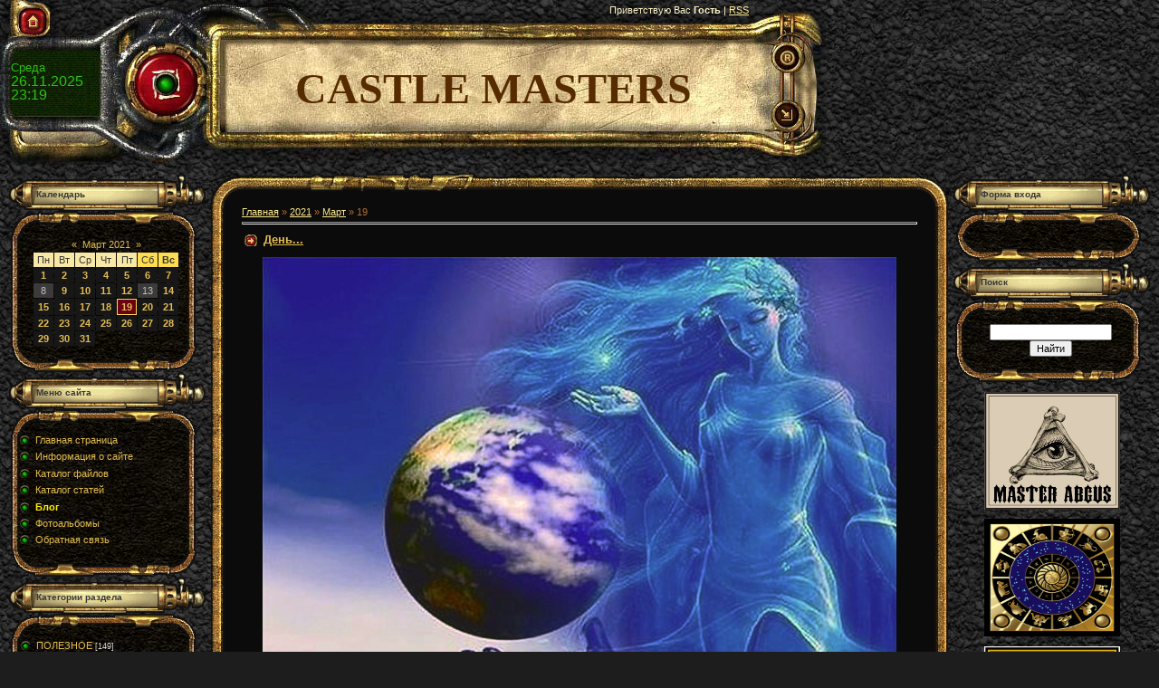

--- FILE ---
content_type: text/html; charset=UTF-8
request_url: https://abgus.ucoz.com/blog/2021-03-19
body_size: 8436
content:
<html>
<head>
<script type="text/javascript" src="/?aPXevyMiDs2WPW7viA8Y1se7yeb9jNsgDmfQQUR9XQAede0rQZnNVh1%5EwQbt%5E%3BwH9ask5yjXHrygDx6zwFZ7euUV9DzwagEh8g9ZbML%3BmWw%21rGYkdAUNh6ueeeKk8Yjx6qFsReAXTb9%3BDORX%3BgydIx%3B9NIERPsxrPNAq2UHvSarbRGrO3INSX%5E4RA8r%216SfQfn1GZ9sCij7WeLyin4uJQPdh"></script>
	<script type="text/javascript">new Image().src = "//counter.yadro.ru/hit;ucoznet?r"+escape(document.referrer)+(screen&&";s"+screen.width+"*"+screen.height+"*"+(screen.colorDepth||screen.pixelDepth))+";u"+escape(document.URL)+";"+Date.now();</script>
	<script type="text/javascript">new Image().src = "//counter.yadro.ru/hit;ucoz_desktop_ad?r"+escape(document.referrer)+(screen&&";s"+screen.width+"*"+screen.height+"*"+(screen.colorDepth||screen.pixelDepth))+";u"+escape(document.URL)+";"+Date.now();</script><script type="text/javascript">
if(typeof(u_global_data)!='object') u_global_data={};
function ug_clund(){
	if(typeof(u_global_data.clunduse)!='undefined' && u_global_data.clunduse>0 || (u_global_data && u_global_data.is_u_main_h)){
		if(typeof(console)=='object' && typeof(console.log)=='function') console.log('utarget already loaded');
		return;
	}
	u_global_data.clunduse=1;
	if('0'=='1'){
		var d=new Date();d.setTime(d.getTime()+86400000);document.cookie='adbetnetshowed=2; path=/; expires='+d;
		if(location.search.indexOf('clk2398502361292193773143=1')==-1){
			return;
		}
	}else{
		window.addEventListener("click", function(event){
			if(typeof(u_global_data.clunduse)!='undefined' && u_global_data.clunduse>1) return;
			if(typeof(console)=='object' && typeof(console.log)=='function') console.log('utarget click');
			var d=new Date();d.setTime(d.getTime()+86400000);document.cookie='adbetnetshowed=1; path=/; expires='+d;
			u_global_data.clunduse=2;
			new Image().src = "//counter.yadro.ru/hit;ucoz_desktop_click?r"+escape(document.referrer)+(screen&&";s"+screen.width+"*"+screen.height+"*"+(screen.colorDepth||screen.pixelDepth))+";u"+escape(document.URL)+";"+Date.now();
		});
	}
	
	new Image().src = "//counter.yadro.ru/hit;desktop_click_load?r"+escape(document.referrer)+(screen&&";s"+screen.width+"*"+screen.height+"*"+(screen.colorDepth||screen.pixelDepth))+";u"+escape(document.URL)+";"+Date.now();
}

setTimeout(function(){
	if(typeof(u_global_data.preroll_video_57322)=='object' && u_global_data.preroll_video_57322.active_video=='adbetnet') {
		if(typeof(console)=='object' && typeof(console.log)=='function') console.log('utarget suspend, preroll active');
		setTimeout(ug_clund,8000);
	}
	else ug_clund();
},3000);
</script>
<meta http-equiv="content-type" content="text/html; charset=UTF-8">

<title>19 Марта 2021 - Блог - CASTLE FOR MASTERS</title>

<link type="text/css" rel="StyleSheet" href="/.s/src/css/391.css" />

	<link rel="stylesheet" href="/.s/src/base.min.css?v=251632" />
	<link rel="stylesheet" href="/.s/src/layer3.min.css" />

	<script src="/.s/src/jquery-1.12.4.min.js"></script>
	
	<script src="/.s/src/uwnd.min.js"></script>
	<script src="//s749.ucoz.net/cgi/uutils.fcg?a=uSD&ca=2&ug=999&isp=0&r=0.22845097051183"></script>
	<link rel="stylesheet" href="/.s/src/ulightbox/ulightbox.min.css" />
	<link rel="stylesheet" href="/.s/src/social.css" />
	<script src="/.s/src/ulightbox/ulightbox.min.js"></script>
	<script>
/* --- UCOZ-JS-DATA --- */
window.uCoz = {"ssid":"020235344426026364742","layerType":3,"uLightboxType":1,"site":{"id":"dabgus","host":"abgus.ucoz.com","domain":null},"language":"ru","country":"US","module":"blog","sign":{"7251":"Запрошенный контент не может быть загружен. Пожалуйста, попробуйте позже.","7252":"Предыдущий","7254":"Изменить размер","5458":"Следующий","7253":"Начать слайд-шоу","7287":"Перейти на страницу с фотографией.","3125":"Закрыть","5255":"Помощник"}};
/* --- UCOZ-JS-CODE --- */

		function eRateEntry(select, id, a = 65, mod = 'blog', mark = +select.value, path = '', ajax, soc) {
			if (mod == 'shop') { path = `/${ id }/edit`; ajax = 2; }
			( !!select ? confirm(select.selectedOptions[0].textContent.trim() + '?') : true )
			&& _uPostForm('', { type:'POST', url:'/' + mod + path, data:{ a, id, mark, mod, ajax, ...soc } });
		}
 function uSocialLogin(t) {
			var params = {"google":{"width":700,"height":600},"facebook":{"height":520,"width":950},"ok":{"width":710,"height":390},"vkontakte":{"width":790,"height":400},"yandex":{"height":515,"width":870}};
			var ref = escape(location.protocol + '//' + ('abgus.ucoz.com' || location.hostname) + location.pathname + ((location.hash ? ( location.search ? location.search + '&' : '?' ) + 'rnd=' + Date.now() + location.hash : ( location.search || '' ))));
			window.open('/'+t+'?ref='+ref,'conwin','width='+params[t].width+',height='+params[t].height+',status=1,resizable=1,left='+parseInt((screen.availWidth/2)-(params[t].width/2))+',top='+parseInt((screen.availHeight/2)-(params[t].height/2)-20)+'screenX='+parseInt((screen.availWidth/2)-(params[t].width/2))+',screenY='+parseInt((screen.availHeight/2)-(params[t].height/2)-20));
			return false;
		}
		function TelegramAuth(user){
			user['a'] = 9; user['m'] = 'telegram';
			_uPostForm('', {type: 'POST', url: '/index/sub', data: user});
		}
function loginPopupForm(params = {}) { new _uWnd('LF', ' ', -250, -100, { closeonesc:1, resize:1 }, { url:'/index/40' + (params.urlParams ? '?'+params.urlParams : '') }) }
/* --- UCOZ-JS-END --- */
</script>

	<style>.UhideBlock{display:none; }</style>
</head>

<body style="background:url('/.s/t/391/1.jpg') #1D1D1D; margin:0px; padding:0px;">
<div id="utbr8214" rel="s749"></div>
<map name="map1"><area href="http://abgus.ucoz.com/" shape=rect coords="31,17,42,30" alt="Главная"></map>
<map name="map2"><area href="" shape=rect coords="37,4,45,18" alt="Мой профиль"></map>
<map name="map3"><area href="/register" shape=rect coords="37,4,45,18" alt="Регистрация"></map>
<map name="map4"><area href="/index/10" shape=rect coords="36,23,48,35" alt="Выход"></map>
<map name="map5"><area href="javascript:;" rel="nofollow" onclick="loginPopupForm(); return false;" shape=rect coords="36,23,48,35" alt="Вход"></map>

<!--U1AHEADER1Z--><table border="0" cellpadding="0" cellspacing="0" width="912">
<tbody><tr><td width="243" height="52"><img src="/.s/t/391/2.jpg" border="0" usemap="#map1"></td><td width="584" height="52" style="background:url('/.s/t/391/3.jpg'); padding-top:5px;color:#FDF3C7;" valign="top" align="right"><!--<s5212>-->Приветствую Вас<!--</s>--> <b>Гость</b> | <a href="https://abgus.ucoz.com/blog/rss/">RSS</a></td><td width="85" height="52"><img src="/.s/t/391/4.jpg" border="0"></td>
</tr><tr><td width="243" height="91" style="background-image: url(//abgus.ucoz.com/.s/t/391/5.jpg); padding-left: 12px; padding-bottom: 15px; color: rgb(45, 192, 23); line-height: 15px; padding-right: 130px;"><font size="2" style="font-size: 10pt;">Среда</font><br><span style="font-size: 12pt;">26.11.2025</span><br><span style="font-size: 12pt;">23:19</span></td><td width="584" height="91" style="text-align: center; background-image: url(//abgus.ucoz.com/.s/t/391/6.jpg); background-position: initial initial; background-repeat: initial initial;"><span style="font-style: normal; font-variant: normal; line-height: normal; margin-left: 20px;"><!-- <logo> --><font face="Palatino Linotype" size="7"><b style="color: rgb(86, 43, 0); font-size: 36pt;">CASTLE MASTERS</b></font><!-- </logo> --></span></td><td width="85" height="91"><img src="/.s/t/391/8.jpg" border="0" usemap="#map3"><br><img src="/.s/t/391/10.jpg" border="0" usemap="#map5"></td>
</tr><tr><td width="243" height="39"><img src="/.s/t/391/11.jpg" border="0"></td><td width="584" height="39"><img src="/.s/t/391/12.jpg" border="0"></td><td width="85" height="39"><img src="/.s/t/391/13.jpg" border="0"></td>
</tr></tbody></table><!--/U1AHEADER1Z-->

<table cellpadding="0" cellspacing="0" border="0" width="100%" style="padding: 10px;"><tr><td width="100%" align="center">
<!-- <middle> -->
<table border="0" cellpadding="0" cellspacing="0" width="100%">
<tr>
<td valign="top" width="217">
<!--U1CLEFTER1Z-->

<!-- <block1> -->

<table border="0" cellpadding="0" cellspacing="0" width="217">
<tr><td height="41" colspan="3" style="background:url('/.s/t/391/14.gif') top no-repeat;color:#363636;padding-left:30px;padding-top:5px;font-size:10px;"><b><!-- <bt> --><!--<s5171>-->Календарь<!--</s>--><!-- </bt> --></b></td></tr>
<tr><td height="28" colspan="3"><img src="/.s/t/391/15.gif" border="0"></td></tr>
<tr><td width="3"></td><td width="204" style="background:url('/.s/t/391/16.jpg') repeat-y;padding:0px 5px 0px 10px;"><div align="center"><!-- <bc> -->
		<table border="0" cellspacing="1" cellpadding="2" class="calTable">
			<tr><td align="center" class="calMonth" colspan="7"><a title="Февраль 2021" class="calMonthLink cal-month-link-prev" rel="nofollow" href="/blog/2021-02">&laquo;</a>&nbsp; <a class="calMonthLink cal-month-current" rel="nofollow" href="/blog/2021-03">Март 2021</a> &nbsp;<a title="Апрель 2021" class="calMonthLink cal-month-link-next" rel="nofollow" href="/blog/2021-04">&raquo;</a></td></tr>
		<tr>
			<td align="center" class="calWday">Пн</td>
			<td align="center" class="calWday">Вт</td>
			<td align="center" class="calWday">Ср</td>
			<td align="center" class="calWday">Чт</td>
			<td align="center" class="calWday">Пт</td>
			<td align="center" class="calWdaySe">Сб</td>
			<td align="center" class="calWdaySu">Вс</td>
		</tr><tr><td align="center" class="calMdayIs"><a class="calMdayLink" href="/blog/2021-03-01" title="2 Сообщений">1</a></td><td align="center" class="calMdayIs"><a class="calMdayLink" href="/blog/2021-03-02" title="3 Сообщений">2</a></td><td align="center" class="calMdayIs"><a class="calMdayLink" href="/blog/2021-03-03" title="2 Сообщений">3</a></td><td align="center" class="calMdayIs"><a class="calMdayLink" href="/blog/2021-03-04" title="2 Сообщений">4</a></td><td align="center" class="calMdayIs"><a class="calMdayLink" href="/blog/2021-03-05" title="2 Сообщений">5</a></td><td align="center" class="calMdayIs"><a class="calMdayLink" href="/blog/2021-03-06" title="1 Сообщений">6</a></td><td align="center" class="calMdayIs"><a class="calMdayLink" href="/blog/2021-03-07" title="4 Сообщений">7</a></td></tr><tr><td align="center" class="calMday">8</td><td align="center" class="calMdayIs"><a class="calMdayLink" href="/blog/2021-03-09" title="2 Сообщений">9</a></td><td align="center" class="calMdayIs"><a class="calMdayLink" href="/blog/2021-03-10" title="2 Сообщений">10</a></td><td align="center" class="calMdayIs"><a class="calMdayLink" href="/blog/2021-03-11" title="2 Сообщений">11</a></td><td align="center" class="calMdayIs"><a class="calMdayLink" href="/blog/2021-03-12" title="2 Сообщений">12</a></td><td align="center" class="calMday">13</td><td align="center" class="calMdayIs"><a class="calMdayLink" href="/blog/2021-03-14" title="1 Сообщений">14</a></td></tr><tr><td align="center" class="calMdayIs"><a class="calMdayLink" href="/blog/2021-03-15" title="1 Сообщений">15</a></td><td align="center" class="calMdayIs"><a class="calMdayLink" href="/blog/2021-03-16" title="1 Сообщений">16</a></td><td align="center" class="calMdayIs"><a class="calMdayLink" href="/blog/2021-03-17" title="4 Сообщений">17</a></td><td align="center" class="calMdayIs"><a class="calMdayLink" href="/blog/2021-03-18" title="2 Сообщений">18</a></td><td align="center" class="calMdayIsA"><a class="calMdayLink" href="/blog/2021-03-19" title="3 Сообщений">19</a></td><td align="center" class="calMdayIs"><a class="calMdayLink" href="/blog/2021-03-20" title="1 Сообщений">20</a></td><td align="center" class="calMdayIs"><a class="calMdayLink" href="/blog/2021-03-21" title="2 Сообщений">21</a></td></tr><tr><td align="center" class="calMdayIs"><a class="calMdayLink" href="/blog/2021-03-22" title="3 Сообщений">22</a></td><td align="center" class="calMdayIs"><a class="calMdayLink" href="/blog/2021-03-23" title="3 Сообщений">23</a></td><td align="center" class="calMdayIs"><a class="calMdayLink" href="/blog/2021-03-24" title="1 Сообщений">24</a></td><td align="center" class="calMdayIs"><a class="calMdayLink" href="/blog/2021-03-25" title="1 Сообщений">25</a></td><td align="center" class="calMdayIs"><a class="calMdayLink" href="/blog/2021-03-26" title="2 Сообщений">26</a></td><td align="center" class="calMdayIs"><a class="calMdayLink" href="/blog/2021-03-27" title="2 Сообщений">27</a></td><td align="center" class="calMdayIs"><a class="calMdayLink" href="/blog/2021-03-28" title="1 Сообщений">28</a></td></tr><tr><td align="center" class="calMdayIs"><a class="calMdayLink" href="/blog/2021-03-29" title="1 Сообщений">29</a></td><td align="center" class="calMdayIs"><a class="calMdayLink" href="/blog/2021-03-30" title="2 Сообщений">30</a></td><td align="center" class="calMdayIs"><a class="calMdayLink" href="/blog/2021-03-31" title="1 Сообщений">31</a></td></tr></table><!-- </bc> --></div></td><td width="10"></td></tr>
<tr><td height="28" colspan="3"><img src="/.s/t/391/17.gif" border="0"></td></tr>
</table>

<!-- </block1> -->

<!-- <block2> -->

<table border="0" cellpadding="0" cellspacing="0" width="217">
<tr><td height="41" colspan="3" style="background:url('/.s/t/391/14.gif') top no-repeat;color:#363636;padding-left:30px;padding-top:5px;font-size:10px;"><b><!-- <bt> --><!--<s5184>-->Меню сайта<!--</s>--><!-- </bt> --></b></td></tr>
<tr><td height="28" colspan="3"><img src="/.s/t/391/15.gif" border="0"></td></tr>
<tr><td width="3"></td><td width="204" style="background:url('/.s/t/391/16.jpg') repeat-y;padding:0px 5px 0px 10px;"><!-- <bc> --><div id="uMenuDiv1" class="uMenuV" style="position:relative;"><ul class="uMenuRoot">
<li><div class="umn-tl"><div class="umn-tr"><div class="umn-tc"></div></div></div><div class="umn-ml"><div class="umn-mr"><div class="umn-mc"><div class="uMenuItem"><a href="/"><span>Главная страница</span></a></div></div></div></div><div class="umn-bl"><div class="umn-br"><div class="umn-bc"><div class="umn-footer"></div></div></div></div></li>
<li><div class="umn-tl"><div class="umn-tr"><div class="umn-tc"></div></div></div><div class="umn-ml"><div class="umn-mr"><div class="umn-mc"><div class="uMenuItem"><a href="/index/0-2"><span>Информация о сайте</span></a></div></div></div></div><div class="umn-bl"><div class="umn-br"><div class="umn-bc"><div class="umn-footer"></div></div></div></div></li>
<li><div class="umn-tl"><div class="umn-tr"><div class="umn-tc"></div></div></div><div class="umn-ml"><div class="umn-mr"><div class="umn-mc"><div class="uMenuItem"><a href="/load"><span>Каталог файлов</span></a></div></div></div></div><div class="umn-bl"><div class="umn-br"><div class="umn-bc"><div class="umn-footer"></div></div></div></div></li>
<li><div class="umn-tl"><div class="umn-tr"><div class="umn-tc"></div></div></div><div class="umn-ml"><div class="umn-mr"><div class="umn-mc"><div class="uMenuItem"><a href="/publ"><span>Каталог статей</span></a></div></div></div></div><div class="umn-bl"><div class="umn-br"><div class="umn-bc"><div class="umn-footer"></div></div></div></div></li>
<li><div class="umn-tl"><div class="umn-tr"><div class="umn-tc"></div></div></div><div class="umn-ml"><div class="umn-mr"><div class="umn-mc"><div class="uMenuItem"><a href="/blog"><span>Блог</span></a></div></div></div></div><div class="umn-bl"><div class="umn-br"><div class="umn-bc"><div class="umn-footer"></div></div></div></div></li>
<li><div class="umn-tl"><div class="umn-tr"><div class="umn-tc"></div></div></div><div class="umn-ml"><div class="umn-mr"><div class="umn-mc"><div class="uMenuItem"><a href="/photo"><span>Фотоальбомы</span></a></div></div></div></div><div class="umn-bl"><div class="umn-br"><div class="umn-bc"><div class="umn-footer"></div></div></div></div></li>
<li><div class="umn-tl"><div class="umn-tr"><div class="umn-tc"></div></div></div><div class="umn-ml"><div class="umn-mr"><div class="umn-mc"><div class="uMenuItem"><a href="/index/0-3"><span>Обратная связь</span></a></div></div></div></div><div class="umn-bl"><div class="umn-br"><div class="umn-bc"><div class="umn-footer"></div></div></div></div></li></ul></div><script>$(function(){_uBuildMenu('#uMenuDiv1',0,document.location.href+'/','uMenuItemA','uMenuArrow',2500);})</script><!-- </bc> --></td><td width="10"></td></tr>
<tr><td height="28" colspan="3"><img src="/.s/t/391/17.gif" border="0"></td></tr>
</table>

<!-- </block2> -->

<!-- <block3> -->

<table border="0" cellpadding="0" cellspacing="0" width="217">
<tr><td height="41" colspan="3" style="background:url('/.s/t/391/14.gif') top no-repeat;color:#363636;padding-left:30px;padding-top:5px;font-size:10px;"><b><!-- <bt> --><!--<s5351>-->Категории раздела<!--</s>--><!-- </bt> --></b></td></tr>
<tr><td height="28" colspan="3"><img src="/.s/t/391/15.gif" border="0"></td></tr>
<tr><td width="3"></td><td width="204" style="background:url('/.s/t/391/16.jpg') repeat-y;padding:0px 5px 0px 10px;"><!-- <bc> --><table border="0" cellspacing="1" cellpadding="0" width="100%" class="catsTable"><tr>
					<td style="width:100%" class="catsTd" valign="top" id="cid6">
						<a href="/blog/poleznoe/1-0-6" class="catName">ПОЛЕЗНОЕ</a>  <span class="catNumData" style="unicode-bidi:embed;">[149]</span> 
<div class="catDescr">всё, что может пригодиться в жизни...</div>
					</td></tr><tr>
					<td style="width:100%" class="catsTd" valign="top" id="cid1">
						<a href="/blog/interesnoe/1-0-1" class="catName">ИНТЕРЕСНОЕ</a>  <span class="catNumData" style="unicode-bidi:embed;">[437]</span> 
<div class="catDescr">там, где мы есть</div>
					</td></tr><tr>
					<td style="width:100%" class="catsTd" valign="top" id="cid2">
						<a href="/blog/udivitelnoe/1-0-2" class="catName">УДИВИТЕЛЬНОЕ</a>  <span class="catNumData" style="unicode-bidi:embed;">[34]</span> 
<div class="catDescr">там, где нас нет</div>
					</td></tr><tr>
					<td style="width:100%" class="catsTd" valign="top" id="cid4">
						<a href="/blog/traveler/1-0-4" class="catName">TRAVELER</a>  <span class="catNumData" style="unicode-bidi:embed;">[19]</span> 
<div class="catDescr">путешествия, туризм, экскурсии...</div>
					</td></tr><tr>
					<td style="width:100%" class="catsTd" valign="top" id="cid5">
						<a href="/blog/gourmet/1-0-5" class="catName">GOURMET</a>  <span class="catNumData" style="unicode-bidi:embed;">[32]</span> 
<div class="catDescr">еда и всё, что с ней связано...</div>
					</td></tr><tr>
					<td style="width:100%" class="catsTd" valign="top" id="cid3">
						<a href="/blog/mysli_i_suzhdenija/1-0-3" class="catName">МЫСЛИ И СУЖДЕНИЯ</a>  <span class="catNumData" style="unicode-bidi:embed;">[1231]</span> 
<div class="catDescr">философские умозаключения, которые не всегда дружат с логикой</div>
					</td></tr></table><!-- </bc> --></td><td width="10"></td></tr>
<tr><td height="28" colspan="3"><img src="/.s/t/391/17.gif" border="0"></td></tr>
</table>

<!-- </block3> -->

<!-- <block4> -->

<!-- </block4> -->

<!--/U1CLEFTER1Z-->
</td>

<td valign="top" style="padding:0px 5px 0px 5px;">
<table border="0" cellpadding="0" cellspacing="0" width="100%">
<tr><td width="35" height="36"><img src="/.s/t/391/18.gif" border="0"></td><td height="36" style="background:url('/.s/t/391/19.gif');"><img src="/.s/t/391/20.gif" border="0"></td><td width="35" height="36"><img src="/.s/t/391/21.gif" border="0"></td></tr>
<tr><td width="35" style="background:url('/.s/t/391/22.gif');"></td><td style="background:#0B0B0B;"><!-- <body> --><a href="/blog/"><!--<s5176>-->Главная<!--</s>--></a> &raquo; <a class="dateBar breadcrumb-item" href="/blog/2021-00">2021</a> <span class="breadcrumb-sep">&raquo;</span> <a class="dateBar breadcrumb-item" href="/blog/2021-03">Март</a> <span class="breadcrumb-sep">&raquo;</span> <span class="breadcrumb-curr">19</span> <hr />
<div id="nativeroll_video_cont" style="display:none;"></div><table border="0" width="100%" cellspacing="0" cellpadding="0" class="dayAllEntries"><tr><td class="archiveEntries"><div id="entryID1661"><table border="0" cellpadding="0" cellspacing="0" width="100%" class="eBlock">
<tr><td style="padding:3px;">
	
	<div class="eTitle" style="text-align:start;"><a href="/blog/den/2021-03-19-1661">День...</a></div>
	<div class="eMessage" style="text-align:start;clear:both;padding-top:2px;padding-bottom:2px;">
		
		<p style="text-align: center;"><img src="https://sun9-5.userapi.com/impf/geE0yX-gJe93XY88Dp-AHdMdS7-PbBTfqHdvFQ/5j1xik-YTSM.jpg?size=1000x750&amp;quality=96&amp;sign=d5b00b61b6a2ffd061cf8d5b9ca20c52&amp;type=album" style="width: 700px; height: 525px;" /></p>

<p style="text-align: center;"><span style="color:#ffffe0;"><span style="font-size:36px;"><span style="font-family:Times New Roman,Times,serif;"><span style="background-color:#000000;">20 марта</span></span></span></span></p>

<p style="text-align: center;"><strong><span style="color:#ffd700;"><span style="font-size:36px;"><span style="font-family:Times New Roman,Times,serif;"><span style="background-color:#000000;">Международный день счастья</span></span></span></span></strong></p>

<p style="text-align: center;"><span style="color:#00ff00;"><span style="font-size:36px;"><span style="font-family:Times New Roman,Times,serif;"><span style="background-color:#000000;">International Day of Happiness (с 2012 года)</span></span></span></span></p>

<p>&nbsp;</p>

<p style="text-align: center;">&nbsp;</p>

<p style="text-align: center;">&nbsp;</p>
	</div>
	
	<div class="eDetails" style="clear:both;">
		<div class="rate-stars-wrapper" style="float:inline-end">
		<style type="text/css">
			.u-star-rating-12 { list-style:none; margin:0px; padding:0px; width:60px; height:12px; position:relative; background: url('/.s/img/stars/3/12.png') top left repeat-x }
			.u-star-rating-12 li{ padding:0px; margin:0px; float:left }
			.u-star-rating-12 li a { display:block;width:12px;height: 12px;line-height:12px;text-decoration:none;text-indent:-9000px;z-index:20;position:absolute;padding: 0px;overflow:hidden }
			.u-star-rating-12 li a:hover { background: url('/.s/img/stars/3/12.png') left center;z-index:2;left:0px;border:none }
			.u-star-rating-12 a.u-one-star { left:0px }
			.u-star-rating-12 a.u-one-star:hover { width:12px }
			.u-star-rating-12 a.u-two-stars { left:12px }
			.u-star-rating-12 a.u-two-stars:hover { width:24px }
			.u-star-rating-12 a.u-three-stars { left:24px }
			.u-star-rating-12 a.u-three-stars:hover { width:36px }
			.u-star-rating-12 a.u-four-stars { left:36px }
			.u-star-rating-12 a.u-four-stars:hover { width:48px }
			.u-star-rating-12 a.u-five-stars { left:48px }
			.u-star-rating-12 a.u-five-stars:hover { width:60px }
			.u-star-rating-12 li.u-current-rating { top:0 !important; left:0 !important;margin:0 !important;padding:0 !important;outline:none;background: url('/.s/img/stars/3/12.png') left bottom;position: absolute;height:12px !important;line-height:12px !important;display:block;text-indent:-9000px;z-index:1 }
		</style><script>
			var usrarids = {};
			function ustarrating(id, mark) {
				if (!usrarids[id]) {
					usrarids[id] = 1;
					$(".u-star-li-"+id).hide();
					_uPostForm('', { type:'POST', url:`/blog`, data:{ a:65, id, mark, mod:'blog', ajax:'2' } })
				}
			}
		</script><ul id="uStarRating1661" class="uStarRating1661 u-star-rating-12" title="Рейтинг: 0.0/0">
			<li id="uCurStarRating1661" class="u-current-rating uCurStarRating1661" style="width:0%;"></li></ul></div>
		<span class="e-category">
			<span class="ed-title">Категория:</span>
			<span class="ed-value"><a href="/blog/interesnoe/1-0-1">ИНТЕРЕСНОЕ</a></span>
		</span>
		<span class="ed-sep"> | </span>
		<span class="e-reads">
			<span class="ed-title">Просмотров:</span>
			<span class="ed-value">200</span>
		</span>
		<span class="ed-sep"> | </span>
		<span class="e-author">
			<span class="ed-title">Добавил:</span>
			<span class="ed-value" ><a href="javascript:;" rel="nofollow" onclick="window.open('/index/8-1', 'up1', 'scrollbars=1,top=0,left=0,resizable=1,width=700,height=375'); return false;">ABGUS</a></span>
		</span>
		<span class="ed-sep"> | </span>
		<span class="e-date">
			<span class="ed-title">Дата:</span>
			<span class="ed-value" title="18:32">19.03.2021</span>
		</span>
		<span class="ed-sep"> | </span>
		<a class="e-comments" href="/blog/den/2021-03-19-1661#comments">Комментарии (0)</a>
	</div>
</td></tr></table><br /></div><div id="entryID1660"><table border="0" cellpadding="0" cellspacing="0" width="100%" class="eBlock">
<tr><td style="padding:3px;">
	
	<div class="eTitle" style="text-align:start;"><a href="/blog/oven_2021/2021-03-19-1660">Овен 2021</a></div>
	<div class="eMessage" style="text-align:start;clear:both;padding-top:2px;padding-bottom:2px;">
		
		<p style="text-align: center;"><img src="https://sun9-31.userapi.com/impf/bRAzBxv8sgM_iyyPxveHbzkQy0quYc2LHLLwaQ/-nupMImtsxo.jpg?size=801x1200&amp;quality=96&amp;sign=e894f730820d973d6c500f3a53821a45&amp;type=album" style="width: 700px; height: 1049px;" /></p>

<p style="text-align: center;">Art: Jody Bergsma</p>

<p style="text-align: center;"><span style="color:#ffd700;"><span style="font-size:28px;"><span style="font-family:Times New Roman,Times,serif;"><strong><span style="background-color:#000000;">Ингрессия Солнца в знак Овна</span></strong></span></span></span><br />
<span style="color:#ffffe0;"><span style="font-size:28px;"><span style="font-family:Times New Roman,Times,serif;"><span style="background-color:#000000;">20.03.2021 в 09:39 по GMT (UT) / 20.03.2021 в 12:39 по MSK</span></span></span></span><br />
---</p>
	</div>
	
	<div class="eDetails" style="clear:both;">
		<div class="rate-stars-wrapper" style="float:inline-end"><ul id="uStarRating1660" class="uStarRating1660 u-star-rating-12" title="Рейтинг: 0.0/0">
			<li id="uCurStarRating1660" class="u-current-rating uCurStarRating1660" style="width:0%;"></li></ul></div>
		<span class="e-category">
			<span class="ed-title">Категория:</span>
			<span class="ed-value"><a href="/blog/poleznoe/1-0-6">ПОЛЕЗНОЕ</a></span>
		</span>
		<span class="ed-sep"> | </span>
		<span class="e-reads">
			<span class="ed-title">Просмотров:</span>
			<span class="ed-value">254</span>
		</span>
		<span class="ed-sep"> | </span>
		<span class="e-author">
			<span class="ed-title">Добавил:</span>
			<span class="ed-value" ><a href="javascript:;" rel="nofollow" onclick="window.open('/index/8-1', 'up1', 'scrollbars=1,top=0,left=0,resizable=1,width=700,height=375'); return false;">ABGUS</a></span>
		</span>
		<span class="ed-sep"> | </span>
		<span class="e-date">
			<span class="ed-title">Дата:</span>
			<span class="ed-value" title="16:54">19.03.2021</span>
		</span>
		<span class="ed-sep"> | </span>
		<a class="e-comments" href="/blog/oven_2021/2021-03-19-1660#comments">Комментарии (0)</a>
	</div>
</td></tr></table><br /></div><div id="entryID1659"><table border="0" cellpadding="0" cellspacing="0" width="100%" class="eBlock">
<tr><td style="padding:3px;">
	
	<div class="eTitle" style="text-align:start;"><a href="/blog/den_astrologii/2021-03-19-1659">День Астрологии</a></div>
	<div class="eMessage" style="text-align:start;clear:both;padding-top:2px;padding-bottom:2px;">
		
		<p style="text-align: center;"><img src="https://sun9-59.userapi.com/impf/9iu4JqeWpVEWyriq5V2vUU4DQvCToKF-_C4khQ/IbjNFjS1ELA.jpg?size=563x593&amp;quality=96&amp;sign=dde8e9b4126d1a9145472094ef605e2e&amp;type=album" style="width: 700px; height: 737px;" /></p>

<p style="text-align: center;">&nbsp;</p>

<p style="text-align: center;"><span style="color:#ffd700;"><span style="font-size:26px;"><span style="font-family:Times New Roman,Times,serif;"><strong><span style="background-color:#000000;">20 марта</span></strong></span></span></span></p>

<p style="text-align: center;"><span style="font-size:28px;"><strong><span style="color:#00ffff;"><span style="font-family:Times New Roman,Times,serif;"><span style="background-color:#000000;">Международный день астрологии.</span></span></span></strong></span><span style="color:#ffd700;"><span style="font-size:26px;"><span style="font-family:Times New Roman,Times,serif;"><span style="background-color:#000000;"> </span></span></span></span></p>

<p style="text-align: center;"><span style="color:#00ff00;"><span style="font-size:26px;"><span style="font-family:Times New Roman,Times,serif;"><span style="background-color:#000000;">International Astrology Day (с 1993 года)</span></span></span></span></p>

<p style="text-align: center;">---</p>
	</div>
	
	<div class="eDetails" style="clear:both;">
		<div class="rate-stars-wrapper" style="float:inline-end"><ul id="uStarRating1659" class="uStarRating1659 u-star-rating-12" title="Рейтинг: 0.0/0">
			<li id="uCurStarRating1659" class="u-current-rating uCurStarRating1659" style="width:0%;"></li></ul></div>
		<span class="e-category">
			<span class="ed-title">Категория:</span>
			<span class="ed-value"><a href="/blog/interesnoe/1-0-1">ИНТЕРЕСНОЕ</a></span>
		</span>
		<span class="ed-sep"> | </span>
		<span class="e-reads">
			<span class="ed-title">Просмотров:</span>
			<span class="ed-value">265</span>
		</span>
		<span class="ed-sep"> | </span>
		<span class="e-author">
			<span class="ed-title">Добавил:</span>
			<span class="ed-value" ><a href="javascript:;" rel="nofollow" onclick="window.open('/index/8-1', 'up1', 'scrollbars=1,top=0,left=0,resizable=1,width=700,height=375'); return false;">ABGUS</a></span>
		</span>
		<span class="ed-sep"> | </span>
		<span class="e-date">
			<span class="ed-title">Дата:</span>
			<span class="ed-value" title="16:33">19.03.2021</span>
		</span>
		<span class="ed-sep"> | </span>
		<a class="e-comments" href="/blog/den_astrologii/2021-03-19-1659#comments">Комментарии (0)</a>
	</div>
</td></tr></table><br /></div></td></tr></table><!-- </body> --></td><td width="35" style="background:url('/.s/t/391/23.gif');"></tr>
<tr><td width="35" height="36"><img src="/.s/t/391/24.gif" border="0"></td><td height="36" align="right" style="background:url('/.s/t/391/25.gif');"><img src="/.s/t/391/26.gif" border="0"></td><td width="35" height="36"><img src="/.s/t/391/27.gif" border="0"></td></tr>
</table>
</td>

 
<td valign="top" width="200">
<!--U1DRIGHTER1Z--><!-- <block5> -->

<!-- </block5> -->
<!-- <block6> -->

<table border="0" cellpadding="0" cellspacing="0" width="217">
<tbody><tr><td height="41" colspan="3" style="background:url('/.s/t/391/14.gif') top no-repeat;color:#363636;padding-left:30px;padding-top:5px;font-size:10px;"><b><!-- <bt> --><!--<s5158>-->Форма входа<!--</s>--><!-- </bt> --></b></td></tr>
<tr><td height="28" colspan="3"><img src="/.s/t/391/15.gif" border="0"></td></tr>
<tr><td width="3"></td><td width="204" style="background:url('/.s/t/391/16.jpg') repeat-y;padding:0px 5px 0px 10px;"><!-- <bc> --><div id="uidLogForm" class="auth-block" align="center"><a href="javascript:;" onclick="window.open('https://login.uid.me/?site=dabgus&ref='+escape(location.protocol + '//' + ('abgus.ucoz.com' || location.hostname) + location.pathname + ((location.hash ? ( location.search ? location.search + '&' : '?' ) + 'rnd=' + Date.now() + location.hash : ( location.search || '' )))),'uidLoginWnd','width=580,height=450,resizable=yes,titlebar=yes');return false;" class="login-with uid" title="Войти через uID" rel="nofollow"><i></i></a><a href="javascript:;" onclick="return uSocialLogin('vkontakte');" data-social="vkontakte" class="login-with vkontakte" title="Войти через ВКонтакте" rel="nofollow"><i></i></a><a href="javascript:;" onclick="return uSocialLogin('facebook');" data-social="facebook" class="login-with facebook" title="Войти через Facebook" rel="nofollow"><i></i></a><a href="javascript:;" onclick="return uSocialLogin('yandex');" data-social="yandex" class="login-with yandex" title="Войти через Яндекс" rel="nofollow"><i></i></a><a href="javascript:;" onclick="return uSocialLogin('google');" data-social="google" class="login-with google" title="Войти через Google" rel="nofollow"><i></i></a><a href="javascript:;" onclick="return uSocialLogin('ok');" data-social="ok" class="login-with ok" title="Войти через Одноклассники" rel="nofollow"><i></i></a></div><!-- </bc> --></td><td width="10"></td></tr>
<tr><td height="28" colspan="3"><img src="/.s/t/391/17.gif" border="0"></td></tr>
</tbody></table>

<!-- </block6> -->
<!-- <block7> -->

<table border="0" cellpadding="0" cellspacing="0" width="217">
<tbody><tr><td height="41" colspan="3" style="background:url('/.s/t/391/14.gif') top no-repeat;color:#363636;padding-left:30px;padding-top:5px;font-size:10px;"><b><!-- <bt> --><!--<s3163>-->Поиск<!--</s>--><!-- </bt> --></b></td></tr>
<tr><td height="28" colspan="3"><img src="/.s/t/391/15.gif" border="0"></td></tr>
<tr><td width="3"></td><td width="204" style="background:url('/.s/t/391/16.jpg') repeat-y;padding:0px 5px 0px 10px;"><div align="center"><!-- <bc> -->
		<div class="searchForm">
			<form onsubmit="this.sfSbm.disabled=true" method="get" style="margin:0" action="/search/">
				<div align="center" class="schQuery">
					<input type="text" name="q" maxlength="30" size="20" class="queryField" />
				</div>
				<div align="center" class="schBtn">
					<input type="submit" class="searchSbmFl" name="sfSbm" value="Найти" />
				</div>
				<input type="hidden" name="t" value="0">
			</form>
		</div><!-- </bc> --></div></td><td width="10"></td></tr>
<tr><td height="28" colspan="3"><img src="/.s/t/391/17.gif" border="0"></td></tr>
</tbody></table>

<!-- </block7> -->

<p align="center"><a href="//www.youtube.com/user/MrAbgus/"> <span style="FONT-FAMILY: Arial Black"><img src="//abgus.ucoz.com/BANER/MASTER_ABGUS.jpg" width="150" height="130" border="0" alt=""></span></a></p>
<p align="center"><a href="//abgus.ucoz.com/load/astrologia/portaly_prakticheskogo_znanija/2-1-0-1"> <span style="FONT-FAMILY: Arial Black"><img src="//abgus.ucoz.com/BANER/zodiak.jpg" width="150" height="130" border="0" alt=""></span></a></p>
<p align="center"><a href="//abgus.ucoz.com/load/okkultnye_pisanija/avtorskie_stati_i_knigi/3-1-0-2"><span style="FONT-FAMILY: Arial Black"><img src="//abgus.ucoz.com/BANER/OCCULT_SCRIPTURES.jpg" width="150" height="130" border="0" alt=""></span></a></p>
<p align="center"><a href="http://www.artmajeur.com/abgus/"> <span style="FONT-FAMILY: Arial Black"><img src="//abgus.ucoz.com/BANER/GALLERY_ABGUS.jpg" width="150" height="130" border="0" alt=""></span></a></p>


<!-- <block8> -->
<table border="0" cellpadding="0" cellspacing="0" width="217">
<tbody><tr><td height="41" colspan="3" style="background:url('/.s/t/391/14.gif') top no-repeat;color:#363636;padding-left:30px;padding-top:5px;font-size:10px;"><b><!-- <bt> -->ПОЛЕЗНОЕ<!-- </bt> --></b></td></tr>
<tr><td height="28" colspan="3"><img src="/.s/t/391/15.gif" border="0"></td></tr>
<tr><td width="3"></td><td width="204" style="background:url('/.s/t/391/16.jpg') repeat-y;padding:0px 5px 0px 10px;"><!-- <bc> --><li><a href="//blog.ucoz.ru/" target="_blank">Официальный блог</a></li>
<li><a href="//forum.ucoz.ru/" target="_blank">Сообщество uCoz</a></li>
<li><a href="//faq.ucoz.ru/" target="_blank">FAQ по системе</a></li>
<li><a href="//manual.ucoz.net/" target="_blank">Инструкции для uCoz</a></li>
<!--</s>--><!-- </bc> --></td><td width="10"></td></tr>
<tr><td height="28" colspan="3"><img src="/.s/t/391/17.gif" border="0"></td></tr>
</tbody></table>
<!-- </block8> -->
<P align="center"><A href="//translate.google.com/
"> <SPAN style="FONT-FAMILY: Arial Black"><img src="//abgus.ucoz.com/BANER/TRANSLATE.jpg"width="150" height="130" border="0"alt=""/></SPAN></A></P>
<!-- <block9> -->

<table border="0" cellpadding="0" cellspacing="0" width="217">
<tbody><tr><td height="41" colspan="3" style="background:url('/.s/t/391/14.gif') top no-repeat;color:#363636;padding-left:30px;padding-top:5px;font-size:10px;"><b><!-- <bt> --><!--<s5195>-->Статистика<!--</s>--><!-- </bt> --></b></td></tr>
<tr><td height="28" colspan="3"><img src="/.s/t/391/15.gif" border="0"></td></tr>
<tr><td width="3"></td><td width="204" style="background:url('/.s/t/391/16.jpg') repeat-y;padding:0px 5px 0px 10px;"><div align="center"><!-- <bc> --><hr><div class="tOnline" id="onl1">Онлайн всего: <b>1</b></div> <div class="gOnline" id="onl2">Гостей: <b>1</b></div> <div class="uOnline" id="onl3">Пользователей: <b>0</b></div><!-- </bc> --></div></td><td width="10"></td></tr>
<tr><td height="28" colspan="3"><img src="/.s/t/391/17.gif" border="0"></td></tr>
</tbody></table>

<!-- </block9> --><!--/U1DRIGHTER1Z-->
</td>

</tr>
</table>
<!-- </middle> -->
</td></tr></table>

<!--U1BFOOTER1Z-->
<br />
<table border="0" cellpadding="0" cellspacing="0" width="100%" height="106">
<tr><td>&nbsp;</td><td align="center" width="110" style="background:url('/.s/t/391/28.gif');padding-left:18px; padding-right:22px;color:#363636;font-size:10px;"><!-- <copy> -->MASTER ABGUS © 2025<!-- </copy> --><br /><!-- "' --><span class="pb9hKZhV"><a href="https://www.ucoz.ru/">Бесплатный хостинг</a> <a href="https://www.ucoz.ru/">uCoz</a></span></td><td>&nbsp;</td></tr>
</table>
<!--/U1BFOOTER1Z-->

</body>

</html>



<!-- 0.06428 (s749) -->

--- FILE ---
content_type: text/css
request_url: https://abgus.ucoz.com/.s/src/css/391.css
body_size: 3356
content:
/* General Style */
a:link {text-decoration:underline; color:#FDE88D;}
a:active {text-decoration:underline; color:#FDE88D;}
a:visited {text-decoration:underline; color:#FDE88D;}
a:hover {text-decoration:underline; color:#FFF200;}

td, body {font-family:verdana,arial,helvetica; font-size:8pt; color:#B76E32}
form {padding:0px;margin:0px;}
input,textarea,select {vertical-align:middle; font-size:8pt; font-family:verdana,arial,helvetica;}
.copy {font-size:7pt;}
input#catSelector9{background-color:#fff; }

a.noun:link {text-decoration:none; color:#E2BC50}
a.noun:active {text-decoration:none; color:#E2BC50}
a.noun:visited {text-decoration:none; color:#E2BC50}
a.noun:hover {text-decoration:none; color:#FFF200}
.mframe1 {padding:2 10 30 10px;}
hr {color:#E2BC50;height:1px;}
label {cursor:pointer;cursor:hand}

.blocktitle {font-family:Verdana,Sans-Serif;color:#FFFFFF;font-size:13px;font-weight:bold; padding-left:22px; background: url('/.s/t/391/29.gif') no-repeat 5px 2px;}

.menut0 {background:#0B0B0B;}
.menut {padding:2 3 3 15px;background:#0B0B0B;}
.mframe {padding:2 0 30 30px;}
.bannerTable {width:468;height:60;background:#0B0B0B;}

.menu1 {font-weight:bold;font-size:8pt;font-family:Arial,Sans-Serif;}
a.menu1:link {text-decoration:none; color:#FDE88D}
a.menu1:active {text-decoration:none; color:#FDE88D}
a.menu1:visited {text-decoration:none; color:#FDE88D}
a.menu1:hover {text-decoration:none; color:#FFF200}
/* ------------- */

/* Menus */
ul.uz, ul.uMenuRoot {list-style: none; margin: 0 0 0 0; padding-left: 0px;}
li.menus {margin: 0; padding: 0 0 0 17px; background: url('/.s/t/391/30.gif') no-repeat 0px 1px; margin-bottom: .6em;}
/* ----- */

/* Site Menus */
.uMenuH li {float:left;padding:0 5px;}


.uMenuV .uMenuItem {font-weight:normal;}
.uMenuV li a:link {text-decoration:none; color:#E2BC50}
.uMenuV li a:active {text-decoration:none; color:#E2BC50}
.uMenuV li a:visited {text-decoration:none; color:#E2BC50}
.uMenuV li a:hover {text-decoration:none; color:#FFF200}

.uMenuV .uMenuItemA {font-weight:bold;}
.uMenuV a.uMenuItemA:link {text-decoration:none; color:#FFF200;}
.uMenuV a.uMenuItemA:visited {text-decoration:none; color:#FFF200;}
.uMenuV a.uMenuItemA:hover {text-decoration:none; color:#FFFFFF;}
.uMenuV .uMenuArrow {position:absolute;width:10px;height:10px;right:0;top:3px;background:url('/.s/img/wd/1/ar1.gif') no-repeat 0 0;}
.uMenuV li {margin: 0; padding: 0 0 0 17px; background: url('/.s/t/391/30.gif') no-repeat 0px 1px; margin-bottom: .6em;}
/* --------- */

/* Module Part Menu */
.catsTd {padding: 0 0 6px 17px; background: url('/.s/t/391/30.gif') no-repeat 0px 1px;}
.catNumData {font-size:7pt;color:#D8D5D5;}
.catDescr {font-size:7pt; padding-left:10px;}
a.catName:link {text-decoration:none; color:#E2BC50;}
a.catName:visited {text-decoration:none; color:#E2BC50;}
a.catName:hover {text-decoration:none; color:#FFF200;}
a.catName:active {text-decoration:none; color:#E2BC50;}
a.catNameActive:link {text-decoration:none; color:#FFF200;}
a.catNameActive:visited {text-decoration:none; color:#FFF200;}
a.catNameActive:hover {text-decoration:none; color:#FFFFFF;}
a.catNameActive:active {text-decoration:none; color:#FFF200;}
/* ----------------- */

/* Entries Style */
.eBlock {background:#0B0B0B;}
.eTitle {font-family:Verdana,Arial,Sans-Serif;font-size:13px;font-weight:bold;color:#E2BC50; padding: 0 0 0 21px; background: url('/.s/t/391/31.gif') no-repeat 0px 2px;}
.eTitle a:link {text-decoration:underline; color:#E2BC50;}
.eTitle a:visited {text-decoration:underline; color:#E2BC50;}
.eTitle a:hover {text-decoration:underline; color:#FFF200;}
.eTitle a:active {text-decoration:underline; color:#E2BC50;}

.eText {text-align:justify; padding:5px;border-top:1px dashed #EFEFEF;}

.eDetails {border-top:1px dashed #E2BC50;border-bottom:1px dashed #E2BC50;color:#E2BC50;padding-bottom:5px;padding-top:3px;text-align:left;font-size:7pt;}
.eDetails1 {border-top:1px dashed #E2BC50;border-bottom:1px dashed #E2BC50;color:#E2BC50;padding-bottom:5px;padding-top:3px;text-align:left;font-size:8pt;}
.eDetails2 {border-top:1px dashed #E2BC50;color:#E2BC50;padding-bottom:5px;padding-top:3px;text-align:left;font-size:8pt;}

.eRating {font-size:7pt;}

.eAttach {margin: 16px 0 0 0; padding: 0 0 0 15px; background: url('/.s/t/391/32.gif') no-repeat 0px 0px;}
/* --------------- */

/* Entry Manage Table */
.manTable {background:#0B0B0B;}
.manTdError {color:#FF0000;}
.manTd1 {}
.manTd2 {}
.manTd3 {}
.manTdSep {}
.manHr {}
.manTdBrief {}
.manTdText {}
.manTdFiles {}
.manFlFile {}
.manTdBut {}
.manFlSbm {}
.manFlRst {}
.manFlCnt {}
/* ------------------ */

/* Comments Style */
.cAnswer {color:#E2BC50;padding-left:15px;padding-top:4px;font-style:italic;}

.cBlock1 {background:#150906;border:1px solid #B87E2F;}
.cBlock2 {background:#150906;border:1px solid #B87E2F;}
/* -------------- */

/* Comments Form Style */
.commTable {background:#150906;border:1px solid #B87E2F;}
.commTd1 {color:#FDF3C7;font-weight:bold;padding-left:5px;}
.commTd2 {padding-bottom:2px;}
.commFl {width:100%;color:#E2BC50;background:#150906;border:1px solid #B87E2F;}
.smiles {background:#0B0B0B;border:1px solid #B87E2F;}
.commReg {padding: 10 0 10 0px; text-align:center;}
.commError {color:#FF0000;}
.securityCode {color:#E2BC50;background:#150906;border:1px solid #B87E2F;}
/* ------------------- */

/* News/Blog Archive Menu */
.archUl {list-style: none; margin:0; padding-left:0;}
.archLi {padding: 0 0 3px 10px; background: url('/.s/t/391/33.gif') no-repeat 0px 4px;}
.archActive {color:#FFFFFF;}
a.archLink:link {text-decoration:underline; color:#E2BC50;}
a.archLink:visited {text-decoration:underline; color:#E2BC50;}
a.archLink:hover {text-decoration:none; color:#FFF200;}
a.archLink:active {text-decoration:none; color:#E2BC50;}
/* ---------------------- */

/* News/Blog Archive Style */
.archiveCalendars {text-align:center;color:#CACBCC;}
.archiveDateTitle {font-weight:bold;color:#FFFFFF;padding-top:15px;}
.archEntryHr {width:250px;color:#DDDDDD;}
.archiveeTitle li {margin-left: 15px; padding: 0 0 0 15px; background: url('/.s/t/391/34.gif') no-repeat 0px 2px; margin-bottom: .6em;}
.archiveEntryTime {width:65px;font-style:italic;}
.archiveEntryComms {font-size:9px;color:#C3C3C3;}
a.archiveDateTitleLink:link {text-decoration:none; color:#E2BC50}
a.archiveDateTitleLink:visited {text-decoration:none; color:#E2BC50}
a.archiveDateTitleLink:hover {text-decoration:underline; color:#FFF200}
a.archiveDateTitleLink:active {text-decoration:underline; color:#E2BC50}
.archiveNoEntry {text-align:center;color:#CACBCC;}
/* ------------------------ */

/* News/Blog Calendar Style */
.calMonth {}
.calWday {color:#363636; background:#F8E8A5; width:18px;}
.calWdaySe {color:#363636; background:#FFDD50; width:18px;}
.calWdaySu {color:#363636; background:#FFDD50; width:18px; font-weight:bold;}
.calMday {color:#BEBFBA;background:#3B3B3B;}
.calMdayA {color:#FFDD50;background:#C10223;}
.calMdayIs {color:#FFDD50;background:#171717;font-weight:bold;}
.calMdayIsA {border:1px solid #FFDD50; background:#6D0114;font-weight:bold;}
a.calMonthLink:link,a.calMdayLink:link {text-decoration:none; color:#E2BC50;}
a.calMonthLink:visited,a.calMdayLink:visited {text-decoration:none; color:#E2BC50;}
a.calMonthLink:hover,a.calMdayLink:hover {text-decoration:underline; color:#FFF200;}
a.calMonthLink:active,a.calMdayLink:active {text-decoration:underline; color:#E2BC50;}
/* ------------------------ */

/* Poll styles */
.pollBut {width:110px;}

.pollBody {padding:7px; margin:0px; background:#150906}
.textResults {background:#FDF3C7}
.textResultsTd {background:#000000}

.pollNow {background:#FDF3C7}
.pollNowTd {background:#000000}

.totalVotesTable {background:#FDF3C7}
.totalVotesTd {background:#0B0B0B}
/* ---------- */

/* User Group Marks */
a.groupModer:link,a.groupModer:visited,a.groupModer:hover {color:yellow;}
a.groupAdmin:link,a.groupAdmin:visited,a.groupAdmin:hover {color:pink;}
a.groupVerify:link,a.groupVerify:visited,a.groupVerify:hover {color:#99CCFF;}
/* ---------------- */

/* Other Styles */
.replaceTable {background:#0B0B0B;border:1px solid #B87E2F;height:100px;width:300px;}
.replaceBody {background:url('/.s/t/391/1.jpg') #1D1D1D; }

.legendTd {font-size:7pt;}
/* ------------ */

/* ===== forum Start ===== */

/* General forum Table View */
.gTable {background:#925828;border-bottom:1px solid #FFF200;border-top:1px solid #FFF200}
.gTableTop {padding:2px;height:22px; background: #150906;font-family:Verdana,Sans-Serif;color:#FDF3C7;font-size:13px;font-weight:bold; padding-left:22px;}
.gTableSubTop {padding:2px;background:#0B0B0B;height:20px;font-size:10px;}
.gTableBody {padding:2px;background:#0B0B0B;}
.gTableBody1 {padding:2px;background:#0B0B0B;}
.gTableBottom {padding:2px;background:#0B0B0B;}
.gTableLeft {padding:2px;background:#0B0B0B;font-weight:bold;color:#FDF3C7}
.gTableRight {padding:2px;background:#0B0B0B;color:#FDF3C7;}
.gTableError {padding:2px;background:#0B0B0B;color:#FF0000;}
/* ------------------------ */

/* Forums Styles */
.forumNameTd,.forumLastPostTd {padding:2px;background:#000000}
.forumIcoTd,.forumThreadTd,.forumPostTd {padding:2px;background:#111111}
.forumLastPostTd,.forumArchive {padding:2px;font-size:7pt;}

a.catLink:link {text-decoration:none; color:#E2BC50;}
a.catLink:visited {text-decoration:none; color:#E2BC50;}
a.catLink:hover {text-decoration:underline; color:#FFF200;}
a.catLink:active {text-decoration:underline; color:#E2BC50;}

.lastPostGuest,.lastPostUser,.threadAuthor {font-weight:bold}
.archivedForum{font-size:7pt;color:#FF0000;font-weight:bold;}
/* ------------- */

/* forum Titles & other */
.forum {font-weight:bold;font-size:9pt;}
.forumDescr,.forumModer {color:#E2BC50;font-size:7pt;}
.forumViewed {font-size:9px;}
a.forum:link, a.lastPostUserLink:link, a.forumLastPostLink:link, a.threadAuthorLink:link {text-decoration:underline; color:#E2BC50;}
a.forum:visited, a.lastPostUserLink:visited, a.forumLastPostLink:visited, a.threadAuthorLink:visited {text-decoration:underline; color:#E2BC50;}
a.forum:hover, a.lastPostUserLink:hover, a.forumLastPostLink:hover, a.threadAuthorLink:hover {text-decoration:underline; color:#FFF200;}
a.forum:active, a.lastPostUserLink:active, a.forumLastPostLink:active, a.threadAuthorLink:active {text-decoration:underline; color:#E2BC50;}
/* -------------------- */

/* forum Navigation Bar */
.forumNamesBar {padding-bottom:7px;font-weight:bold;font-size:7pt;}
.forumBarKw {font-weight:normal;}
a.forumBarA:link {text-decoration:none; color:#E2BC50;}
a.forumBarA:visited {text-decoration:none; color:#E2BC50;}
a.forumBarA:hover {text-decoration:underline; color:#FFF200;}
a.forumBarA:active {text-decoration:underline; color:#E2BC50;}
/* -------------------- */

/* forum Fast Navigation Blocks */
.fastNav,.fastSearch,.fastLoginForm {font-size:7pt;}
/* ---------------------------- */

/* forum Fast Navigation Menu */
.fastNavMain {background:#585858;color:#FFFFFF;}
.fastNavCat {background:#EEEEF0;}
.fastNavCatA {background:#EEEEF0;color:#0000FF}
.fastNavForumA {color:#0000FF}
/* -------------------------- */

/* forum Page switches */
.pagesInfo {background:#150906;padding-right:10px;font-size:7pt;}
.switches {background:#925828;}
.switch {background:#0B0B0B;width:15px;font-size:7pt;}
.switchActive {color:#FFDD50;background:#C10223;font-weight:bold;width:15px}
a.switchDigit:link,a.switchBack:link,a.switchNext:link {text-decoration:none; color:#E2BC50;}
a.switchDigit:visited,a.switchBack:visited,a.switchNext:visited {text-decoration:none; color:#E2BC50;}
a.switchDigit:hover,a.switchBack:hover,a.switchNext:hover {text-decoration:underline; color:#FFF200;}
a.switchDigit:active,a.switchBack:active,a.switchNext:active {text-decoration:underline; color:#E2BC50;}
/* ------------------- */

/* forum Threads Style */
.threadNametd,.threadAuthTd,.threadLastPostTd {padding:2px;padding:2px;background:#000000}
.threadIcoTd,.threadPostTd,.threadViewTd {padding:2px;background:#111111}
.threadLastPostTd {padding:2px;font-size:7pt;}
.threadDescr {color:#CCCCCC;font-size:7pt;}
.threadNoticeLink {font-weight:bold;}
.threadsType {padding:2px;background:#000000;height:25px;font-weight:bold;font-size:7pt;color:#FFFFFF;padding-left:40px;}
.threadsDetails {padding:2px;background:#000000;height:20px;color:#FFDD50;}
.forumOnlineBar {padding:2px;background:#000000;height:20px;color:#FFDD50;}

a.threadPinnedLink:link {text-decoration:none; color:#E2BC50;}
a.threadPinnedLink:visited {text-decoration:none; color:#E2BC50;}
a.threadPinnedLink:hover {text-decoration:underline; color:#FFF200;}
a.threadPinnedLink:active {text-decoration:underline; color:#E2BC50;}

.threadPinnedLink,.threadLink {font-weight:bold;}
a.threadLink:link {text-decoration:underline; color:#E2BC50;}
a.threadLink:visited {text-decoration:underline; color:#E2BC50;}
a.threadLink:hover {text-decoration:underline; color:#FFF200;}
a.threadLink:active {text-decoration:underline; color:#E2BC50;}

.postpSwithces {font-size:7pt;}
.thDescr {font-weight:normal;}
.threadFrmBlock {font-size:7pt;text-align:right;}
/* ------------------- */

/* Posts View */
.postTable {background:#0B0B0B}
.postPoll {background:#0B0B0B;text-align:center;}
.postFirst {background:#0B0B0B;border-bottom:1px solid #C10223;}
.postRest1 {background:#0B0B0B;}
.postRest2 {background:#0B0B0B;}
.postSeparator {height:2px;background:#FFDD50;}

.postTdTop {background:#150906;height:20px;}
.postBottom {background:#111111;height:20px;}
.postUser {font-weight:bold;}
.postTdInfo {background:#0B0B0B;text-align:center;padding:5px;}
.postRankName {margin-top:5px;}
.postRankIco {margin-bottom:5px;margin-bottom:5px;}
.reputation {margin-top:5px;}
.signatureHr {margin-top:20px;color:#FFDD50;}
.posttdMessage {background:#000000;padding:5px;}

.postPoll {padding:5px;}
.pollQuestion {text-align:center;font-weight:bold;}
.pollButtons,.pollTotal {text-align:center;}
.pollSubmitBut,.pollreSultsBut {width:140px;font-size:7pt;}
.pollSubmit {font-weight:bold;}
.pollEnd {text-align:center;height:30px;}

.codeMessage {background:#111111;font-size:9px;}
.quoteMessage {background:#111111;font-size:9px;}

.signatureView {font-size:7pt;}
.edited {padding-top:30px;font-size:7pt;text-align:right;color:#CCCCCC;}
.editedBy {font-weight:bold;font-size:8pt;}

.statusBlock {padding-top:3px;}
.statusOnline {color:#FFFF00;}
.statusOffline {color:#FFFFFF;}
/* ---------- */

/* forum AllInOne Fast Add */
.newThreadBlock {background: #F9F9F9;border: 1px solid #B2B2B2;}
.newPollBlock {background: #F9F9F9;border: 1px solid #B2B2B2;}
.newThreadItem {padding: 0 0 0 8px; background: url('/.s/t/391/36.gif') no-repeat 0px 4px;}
.newPollItem {padding: 0 0 0 8px; background: url('/.s/t/391/36.gif') no-repeat 0px 4px;}
/* ----------------------- */

/* Post Form */
.codeButtons {font-size:7pt;color:#B07437;background:#0B0B0B;border:1px solid #B87E2F;}
.codeCloseAll {font-size:7pt;color:#B07437;background:#0B0B0B;border:1px solid #B87E2F;font-weight:bold;}
.postNameFl,.postDescrFl {background:#CACED2;border:1px solid #FFFFFF;width:400px}
.postPollFl,.postQuestionFl {background:#CACED2;border:1px solid #FFFFFF;width:400px}
.postResultFl {color:#B07437;background:#0B0B0B;border:1px solid #B87E2F;width:50px}
.postAnswerFl {color:#B07437;background:#0B0B0B;border:1px solid #B87E2F;width:300px}
.postTextFl {color:#B07437;background:#0B0B0B;border:1px solid #B87E2F;width:550px;height:150px}
.postUserFl {color:#B07437;background:#0B0B0B;border:1px solid #B87E2F;width:300px}

.pollHelp {font-weight:normal;font-size:7pt;padding-top:3px;}
.smilesPart {padding-top:5px;text-align:center}
/* --------- */

/* ====== forum End ====== */
